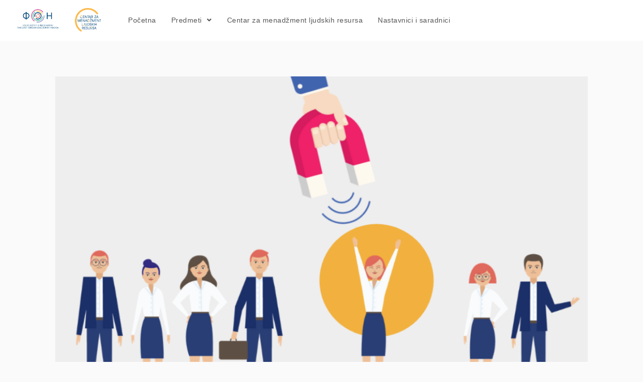

--- FILE ---
content_type: text/html; charset=UTF-8
request_url: https://hr.fon.bg.ac.rs/2020/04/19/selekcija-it/
body_size: 10175
content:
 
<!DOCTYPE html>
<html class="html" lang="en-US">
<head>
	<meta charset="UTF-8">
	<link rel="profile" href="https://gmpg.org/xfn/11">

	<title>Selekcija kandidata za prekvalifikaciju u IT sektoru &#8211; Katedra za menadžment ljudskih resursa</title>
<meta name='robots' content='max-image-preview:large' />
<link rel="pingback" href="https://hr.fon.bg.ac.rs/xmlrpc.php">
<meta name="viewport" content="width=device-width, initial-scale=1"><link rel="alternate" type="application/rss+xml" title="Katedra za menadžment ljudskih resursa &raquo; Feed" href="https://hr.fon.bg.ac.rs/feed/" />
<link rel="alternate" type="application/rss+xml" title="Katedra za menadžment ljudskih resursa &raquo; Comments Feed" href="https://hr.fon.bg.ac.rs/comments/feed/" />
<link rel="alternate" type="application/rss+xml" title="Katedra za menadžment ljudskih resursa &raquo; Selekcija kandidata za prekvalifikaciju u IT sektoru Comments Feed" href="https://hr.fon.bg.ac.rs/2020/04/19/selekcija-it/feed/" />
<script type="text/javascript">
/* <![CDATA[ */
window._wpemojiSettings = {"baseUrl":"https:\/\/s.w.org\/images\/core\/emoji\/14.0.0\/72x72\/","ext":".png","svgUrl":"https:\/\/s.w.org\/images\/core\/emoji\/14.0.0\/svg\/","svgExt":".svg","source":{"concatemoji":"https:\/\/hr.fon.bg.ac.rs\/wp-includes\/js\/wp-emoji-release.min.js?ver=6.4.7"}};
/*! This file is auto-generated */
!function(i,n){var o,s,e;function c(e){try{var t={supportTests:e,timestamp:(new Date).valueOf()};sessionStorage.setItem(o,JSON.stringify(t))}catch(e){}}function p(e,t,n){e.clearRect(0,0,e.canvas.width,e.canvas.height),e.fillText(t,0,0);var t=new Uint32Array(e.getImageData(0,0,e.canvas.width,e.canvas.height).data),r=(e.clearRect(0,0,e.canvas.width,e.canvas.height),e.fillText(n,0,0),new Uint32Array(e.getImageData(0,0,e.canvas.width,e.canvas.height).data));return t.every(function(e,t){return e===r[t]})}function u(e,t,n){switch(t){case"flag":return n(e,"\ud83c\udff3\ufe0f\u200d\u26a7\ufe0f","\ud83c\udff3\ufe0f\u200b\u26a7\ufe0f")?!1:!n(e,"\ud83c\uddfa\ud83c\uddf3","\ud83c\uddfa\u200b\ud83c\uddf3")&&!n(e,"\ud83c\udff4\udb40\udc67\udb40\udc62\udb40\udc65\udb40\udc6e\udb40\udc67\udb40\udc7f","\ud83c\udff4\u200b\udb40\udc67\u200b\udb40\udc62\u200b\udb40\udc65\u200b\udb40\udc6e\u200b\udb40\udc67\u200b\udb40\udc7f");case"emoji":return!n(e,"\ud83e\udef1\ud83c\udffb\u200d\ud83e\udef2\ud83c\udfff","\ud83e\udef1\ud83c\udffb\u200b\ud83e\udef2\ud83c\udfff")}return!1}function f(e,t,n){var r="undefined"!=typeof WorkerGlobalScope&&self instanceof WorkerGlobalScope?new OffscreenCanvas(300,150):i.createElement("canvas"),a=r.getContext("2d",{willReadFrequently:!0}),o=(a.textBaseline="top",a.font="600 32px Arial",{});return e.forEach(function(e){o[e]=t(a,e,n)}),o}function t(e){var t=i.createElement("script");t.src=e,t.defer=!0,i.head.appendChild(t)}"undefined"!=typeof Promise&&(o="wpEmojiSettingsSupports",s=["flag","emoji"],n.supports={everything:!0,everythingExceptFlag:!0},e=new Promise(function(e){i.addEventListener("DOMContentLoaded",e,{once:!0})}),new Promise(function(t){var n=function(){try{var e=JSON.parse(sessionStorage.getItem(o));if("object"==typeof e&&"number"==typeof e.timestamp&&(new Date).valueOf()<e.timestamp+604800&&"object"==typeof e.supportTests)return e.supportTests}catch(e){}return null}();if(!n){if("undefined"!=typeof Worker&&"undefined"!=typeof OffscreenCanvas&&"undefined"!=typeof URL&&URL.createObjectURL&&"undefined"!=typeof Blob)try{var e="postMessage("+f.toString()+"("+[JSON.stringify(s),u.toString(),p.toString()].join(",")+"));",r=new Blob([e],{type:"text/javascript"}),a=new Worker(URL.createObjectURL(r),{name:"wpTestEmojiSupports"});return void(a.onmessage=function(e){c(n=e.data),a.terminate(),t(n)})}catch(e){}c(n=f(s,u,p))}t(n)}).then(function(e){for(var t in e)n.supports[t]=e[t],n.supports.everything=n.supports.everything&&n.supports[t],"flag"!==t&&(n.supports.everythingExceptFlag=n.supports.everythingExceptFlag&&n.supports[t]);n.supports.everythingExceptFlag=n.supports.everythingExceptFlag&&!n.supports.flag,n.DOMReady=!1,n.readyCallback=function(){n.DOMReady=!0}}).then(function(){return e}).then(function(){var e;n.supports.everything||(n.readyCallback(),(e=n.source||{}).concatemoji?t(e.concatemoji):e.wpemoji&&e.twemoji&&(t(e.twemoji),t(e.wpemoji)))}))}((window,document),window._wpemojiSettings);
/* ]]> */
</script>
<style id='wp-emoji-styles-inline-css' type='text/css'>

	img.wp-smiley, img.emoji {
		display: inline !important;
		border: none !important;
		box-shadow: none !important;
		height: 1em !important;
		width: 1em !important;
		margin: 0 0.07em !important;
		vertical-align: -0.1em !important;
		background: none !important;
		padding: 0 !important;
	}
</style>
<link rel='stylesheet' id='wp-block-library-css' href='https://hr.fon.bg.ac.rs/wp-includes/css/dist/block-library/style.min.css?ver=6.4.7' type='text/css' media='all' />
<style id='wp-block-library-theme-inline-css' type='text/css'>
.wp-block-audio figcaption{color:#555;font-size:13px;text-align:center}.is-dark-theme .wp-block-audio figcaption{color:hsla(0,0%,100%,.65)}.wp-block-audio{margin:0 0 1em}.wp-block-code{border:1px solid #ccc;border-radius:4px;font-family:Menlo,Consolas,monaco,monospace;padding:.8em 1em}.wp-block-embed figcaption{color:#555;font-size:13px;text-align:center}.is-dark-theme .wp-block-embed figcaption{color:hsla(0,0%,100%,.65)}.wp-block-embed{margin:0 0 1em}.blocks-gallery-caption{color:#555;font-size:13px;text-align:center}.is-dark-theme .blocks-gallery-caption{color:hsla(0,0%,100%,.65)}.wp-block-image figcaption{color:#555;font-size:13px;text-align:center}.is-dark-theme .wp-block-image figcaption{color:hsla(0,0%,100%,.65)}.wp-block-image{margin:0 0 1em}.wp-block-pullquote{border-bottom:4px solid;border-top:4px solid;color:currentColor;margin-bottom:1.75em}.wp-block-pullquote cite,.wp-block-pullquote footer,.wp-block-pullquote__citation{color:currentColor;font-size:.8125em;font-style:normal;text-transform:uppercase}.wp-block-quote{border-left:.25em solid;margin:0 0 1.75em;padding-left:1em}.wp-block-quote cite,.wp-block-quote footer{color:currentColor;font-size:.8125em;font-style:normal;position:relative}.wp-block-quote.has-text-align-right{border-left:none;border-right:.25em solid;padding-left:0;padding-right:1em}.wp-block-quote.has-text-align-center{border:none;padding-left:0}.wp-block-quote.is-large,.wp-block-quote.is-style-large,.wp-block-quote.is-style-plain{border:none}.wp-block-search .wp-block-search__label{font-weight:700}.wp-block-search__button{border:1px solid #ccc;padding:.375em .625em}:where(.wp-block-group.has-background){padding:1.25em 2.375em}.wp-block-separator.has-css-opacity{opacity:.4}.wp-block-separator{border:none;border-bottom:2px solid;margin-left:auto;margin-right:auto}.wp-block-separator.has-alpha-channel-opacity{opacity:1}.wp-block-separator:not(.is-style-wide):not(.is-style-dots){width:100px}.wp-block-separator.has-background:not(.is-style-dots){border-bottom:none;height:1px}.wp-block-separator.has-background:not(.is-style-wide):not(.is-style-dots){height:2px}.wp-block-table{margin:0 0 1em}.wp-block-table td,.wp-block-table th{word-break:normal}.wp-block-table figcaption{color:#555;font-size:13px;text-align:center}.is-dark-theme .wp-block-table figcaption{color:hsla(0,0%,100%,.65)}.wp-block-video figcaption{color:#555;font-size:13px;text-align:center}.is-dark-theme .wp-block-video figcaption{color:hsla(0,0%,100%,.65)}.wp-block-video{margin:0 0 1em}.wp-block-template-part.has-background{margin-bottom:0;margin-top:0;padding:1.25em 2.375em}
</style>
<style id='classic-theme-styles-inline-css' type='text/css'>
/*! This file is auto-generated */
.wp-block-button__link{color:#fff;background-color:#32373c;border-radius:9999px;box-shadow:none;text-decoration:none;padding:calc(.667em + 2px) calc(1.333em + 2px);font-size:1.125em}.wp-block-file__button{background:#32373c;color:#fff;text-decoration:none}
</style>
<style id='global-styles-inline-css' type='text/css'>
body{--wp--preset--color--black: #000000;--wp--preset--color--cyan-bluish-gray: #abb8c3;--wp--preset--color--white: #ffffff;--wp--preset--color--pale-pink: #f78da7;--wp--preset--color--vivid-red: #cf2e2e;--wp--preset--color--luminous-vivid-orange: #ff6900;--wp--preset--color--luminous-vivid-amber: #fcb900;--wp--preset--color--light-green-cyan: #7bdcb5;--wp--preset--color--vivid-green-cyan: #00d084;--wp--preset--color--pale-cyan-blue: #8ed1fc;--wp--preset--color--vivid-cyan-blue: #0693e3;--wp--preset--color--vivid-purple: #9b51e0;--wp--preset--gradient--vivid-cyan-blue-to-vivid-purple: linear-gradient(135deg,rgba(6,147,227,1) 0%,rgb(155,81,224) 100%);--wp--preset--gradient--light-green-cyan-to-vivid-green-cyan: linear-gradient(135deg,rgb(122,220,180) 0%,rgb(0,208,130) 100%);--wp--preset--gradient--luminous-vivid-amber-to-luminous-vivid-orange: linear-gradient(135deg,rgba(252,185,0,1) 0%,rgba(255,105,0,1) 100%);--wp--preset--gradient--luminous-vivid-orange-to-vivid-red: linear-gradient(135deg,rgba(255,105,0,1) 0%,rgb(207,46,46) 100%);--wp--preset--gradient--very-light-gray-to-cyan-bluish-gray: linear-gradient(135deg,rgb(238,238,238) 0%,rgb(169,184,195) 100%);--wp--preset--gradient--cool-to-warm-spectrum: linear-gradient(135deg,rgb(74,234,220) 0%,rgb(151,120,209) 20%,rgb(207,42,186) 40%,rgb(238,44,130) 60%,rgb(251,105,98) 80%,rgb(254,248,76) 100%);--wp--preset--gradient--blush-light-purple: linear-gradient(135deg,rgb(255,206,236) 0%,rgb(152,150,240) 100%);--wp--preset--gradient--blush-bordeaux: linear-gradient(135deg,rgb(254,205,165) 0%,rgb(254,45,45) 50%,rgb(107,0,62) 100%);--wp--preset--gradient--luminous-dusk: linear-gradient(135deg,rgb(255,203,112) 0%,rgb(199,81,192) 50%,rgb(65,88,208) 100%);--wp--preset--gradient--pale-ocean: linear-gradient(135deg,rgb(255,245,203) 0%,rgb(182,227,212) 50%,rgb(51,167,181) 100%);--wp--preset--gradient--electric-grass: linear-gradient(135deg,rgb(202,248,128) 0%,rgb(113,206,126) 100%);--wp--preset--gradient--midnight: linear-gradient(135deg,rgb(2,3,129) 0%,rgb(40,116,252) 100%);--wp--preset--font-size--small: 13px;--wp--preset--font-size--medium: 20px;--wp--preset--font-size--large: 36px;--wp--preset--font-size--x-large: 42px;--wp--preset--spacing--20: 0.44rem;--wp--preset--spacing--30: 0.67rem;--wp--preset--spacing--40: 1rem;--wp--preset--spacing--50: 1.5rem;--wp--preset--spacing--60: 2.25rem;--wp--preset--spacing--70: 3.38rem;--wp--preset--spacing--80: 5.06rem;--wp--preset--shadow--natural: 6px 6px 9px rgba(0, 0, 0, 0.2);--wp--preset--shadow--deep: 12px 12px 50px rgba(0, 0, 0, 0.4);--wp--preset--shadow--sharp: 6px 6px 0px rgba(0, 0, 0, 0.2);--wp--preset--shadow--outlined: 6px 6px 0px -3px rgba(255, 255, 255, 1), 6px 6px rgba(0, 0, 0, 1);--wp--preset--shadow--crisp: 6px 6px 0px rgba(0, 0, 0, 1);}:where(.is-layout-flex){gap: 0.5em;}:where(.is-layout-grid){gap: 0.5em;}body .is-layout-flow > .alignleft{float: left;margin-inline-start: 0;margin-inline-end: 2em;}body .is-layout-flow > .alignright{float: right;margin-inline-start: 2em;margin-inline-end: 0;}body .is-layout-flow > .aligncenter{margin-left: auto !important;margin-right: auto !important;}body .is-layout-constrained > .alignleft{float: left;margin-inline-start: 0;margin-inline-end: 2em;}body .is-layout-constrained > .alignright{float: right;margin-inline-start: 2em;margin-inline-end: 0;}body .is-layout-constrained > .aligncenter{margin-left: auto !important;margin-right: auto !important;}body .is-layout-constrained > :where(:not(.alignleft):not(.alignright):not(.alignfull)){max-width: var(--wp--style--global--content-size);margin-left: auto !important;margin-right: auto !important;}body .is-layout-constrained > .alignwide{max-width: var(--wp--style--global--wide-size);}body .is-layout-flex{display: flex;}body .is-layout-flex{flex-wrap: wrap;align-items: center;}body .is-layout-flex > *{margin: 0;}body .is-layout-grid{display: grid;}body .is-layout-grid > *{margin: 0;}:where(.wp-block-columns.is-layout-flex){gap: 2em;}:where(.wp-block-columns.is-layout-grid){gap: 2em;}:where(.wp-block-post-template.is-layout-flex){gap: 1.25em;}:where(.wp-block-post-template.is-layout-grid){gap: 1.25em;}.has-black-color{color: var(--wp--preset--color--black) !important;}.has-cyan-bluish-gray-color{color: var(--wp--preset--color--cyan-bluish-gray) !important;}.has-white-color{color: var(--wp--preset--color--white) !important;}.has-pale-pink-color{color: var(--wp--preset--color--pale-pink) !important;}.has-vivid-red-color{color: var(--wp--preset--color--vivid-red) !important;}.has-luminous-vivid-orange-color{color: var(--wp--preset--color--luminous-vivid-orange) !important;}.has-luminous-vivid-amber-color{color: var(--wp--preset--color--luminous-vivid-amber) !important;}.has-light-green-cyan-color{color: var(--wp--preset--color--light-green-cyan) !important;}.has-vivid-green-cyan-color{color: var(--wp--preset--color--vivid-green-cyan) !important;}.has-pale-cyan-blue-color{color: var(--wp--preset--color--pale-cyan-blue) !important;}.has-vivid-cyan-blue-color{color: var(--wp--preset--color--vivid-cyan-blue) !important;}.has-vivid-purple-color{color: var(--wp--preset--color--vivid-purple) !important;}.has-black-background-color{background-color: var(--wp--preset--color--black) !important;}.has-cyan-bluish-gray-background-color{background-color: var(--wp--preset--color--cyan-bluish-gray) !important;}.has-white-background-color{background-color: var(--wp--preset--color--white) !important;}.has-pale-pink-background-color{background-color: var(--wp--preset--color--pale-pink) !important;}.has-vivid-red-background-color{background-color: var(--wp--preset--color--vivid-red) !important;}.has-luminous-vivid-orange-background-color{background-color: var(--wp--preset--color--luminous-vivid-orange) !important;}.has-luminous-vivid-amber-background-color{background-color: var(--wp--preset--color--luminous-vivid-amber) !important;}.has-light-green-cyan-background-color{background-color: var(--wp--preset--color--light-green-cyan) !important;}.has-vivid-green-cyan-background-color{background-color: var(--wp--preset--color--vivid-green-cyan) !important;}.has-pale-cyan-blue-background-color{background-color: var(--wp--preset--color--pale-cyan-blue) !important;}.has-vivid-cyan-blue-background-color{background-color: var(--wp--preset--color--vivid-cyan-blue) !important;}.has-vivid-purple-background-color{background-color: var(--wp--preset--color--vivid-purple) !important;}.has-black-border-color{border-color: var(--wp--preset--color--black) !important;}.has-cyan-bluish-gray-border-color{border-color: var(--wp--preset--color--cyan-bluish-gray) !important;}.has-white-border-color{border-color: var(--wp--preset--color--white) !important;}.has-pale-pink-border-color{border-color: var(--wp--preset--color--pale-pink) !important;}.has-vivid-red-border-color{border-color: var(--wp--preset--color--vivid-red) !important;}.has-luminous-vivid-orange-border-color{border-color: var(--wp--preset--color--luminous-vivid-orange) !important;}.has-luminous-vivid-amber-border-color{border-color: var(--wp--preset--color--luminous-vivid-amber) !important;}.has-light-green-cyan-border-color{border-color: var(--wp--preset--color--light-green-cyan) !important;}.has-vivid-green-cyan-border-color{border-color: var(--wp--preset--color--vivid-green-cyan) !important;}.has-pale-cyan-blue-border-color{border-color: var(--wp--preset--color--pale-cyan-blue) !important;}.has-vivid-cyan-blue-border-color{border-color: var(--wp--preset--color--vivid-cyan-blue) !important;}.has-vivid-purple-border-color{border-color: var(--wp--preset--color--vivid-purple) !important;}.has-vivid-cyan-blue-to-vivid-purple-gradient-background{background: var(--wp--preset--gradient--vivid-cyan-blue-to-vivid-purple) !important;}.has-light-green-cyan-to-vivid-green-cyan-gradient-background{background: var(--wp--preset--gradient--light-green-cyan-to-vivid-green-cyan) !important;}.has-luminous-vivid-amber-to-luminous-vivid-orange-gradient-background{background: var(--wp--preset--gradient--luminous-vivid-amber-to-luminous-vivid-orange) !important;}.has-luminous-vivid-orange-to-vivid-red-gradient-background{background: var(--wp--preset--gradient--luminous-vivid-orange-to-vivid-red) !important;}.has-very-light-gray-to-cyan-bluish-gray-gradient-background{background: var(--wp--preset--gradient--very-light-gray-to-cyan-bluish-gray) !important;}.has-cool-to-warm-spectrum-gradient-background{background: var(--wp--preset--gradient--cool-to-warm-spectrum) !important;}.has-blush-light-purple-gradient-background{background: var(--wp--preset--gradient--blush-light-purple) !important;}.has-blush-bordeaux-gradient-background{background: var(--wp--preset--gradient--blush-bordeaux) !important;}.has-luminous-dusk-gradient-background{background: var(--wp--preset--gradient--luminous-dusk) !important;}.has-pale-ocean-gradient-background{background: var(--wp--preset--gradient--pale-ocean) !important;}.has-electric-grass-gradient-background{background: var(--wp--preset--gradient--electric-grass) !important;}.has-midnight-gradient-background{background: var(--wp--preset--gradient--midnight) !important;}.has-small-font-size{font-size: var(--wp--preset--font-size--small) !important;}.has-medium-font-size{font-size: var(--wp--preset--font-size--medium) !important;}.has-large-font-size{font-size: var(--wp--preset--font-size--large) !important;}.has-x-large-font-size{font-size: var(--wp--preset--font-size--x-large) !important;}
.wp-block-navigation a:where(:not(.wp-element-button)){color: inherit;}
:where(.wp-block-post-template.is-layout-flex){gap: 1.25em;}:where(.wp-block-post-template.is-layout-grid){gap: 1.25em;}
:where(.wp-block-columns.is-layout-flex){gap: 2em;}:where(.wp-block-columns.is-layout-grid){gap: 2em;}
.wp-block-pullquote{font-size: 1.5em;line-height: 1.6;}
</style>
<link rel='stylesheet' id='contact-form-7-css' href='https://hr.fon.bg.ac.rs/wp-content/plugins/contact-form-7/includes/css/styles.css?ver=5.2.2' type='text/css' media='all' />
<link rel='stylesheet' id='font-awesome-css' href='https://hr.fon.bg.ac.rs/wp-content/themes/oceanwp/assets/fonts/fontawesome/css/all.min.css?ver=5.11.2' type='text/css' media='all' />
<link rel='stylesheet' id='simple-line-icons-css' href='https://hr.fon.bg.ac.rs/wp-content/themes/oceanwp/assets/css/third/simple-line-icons.min.css?ver=2.4.0' type='text/css' media='all' />
<link rel='stylesheet' id='magnific-popup-css' href='https://hr.fon.bg.ac.rs/wp-content/themes/oceanwp/assets/css/third/magnific-popup.min.css?ver=1.0.0' type='text/css' media='all' />
<link rel='stylesheet' id='slick-css' href='https://hr.fon.bg.ac.rs/wp-content/themes/oceanwp/assets/css/third/slick.min.css?ver=1.6.0' type='text/css' media='all' />
<link rel='stylesheet' id='oceanwp-style-css' href='https://hr.fon.bg.ac.rs/wp-content/themes/oceanwp/assets/css/style.min.css?ver=1.8.2' type='text/css' media='all' />
<link rel='stylesheet' id='elementor-icons-css' href='https://hr.fon.bg.ac.rs/wp-content/plugins/elementor/assets/lib/eicons/css/elementor-icons.min.css?ver=5.15.0' type='text/css' media='all' />
<link rel='stylesheet' id='elementor-frontend-legacy-css' href='https://hr.fon.bg.ac.rs/wp-content/plugins/elementor/assets/css/frontend-legacy.min.css?ver=3.6.0' type='text/css' media='all' />
<link rel='stylesheet' id='elementor-frontend-css' href='https://hr.fon.bg.ac.rs/wp-content/plugins/elementor/assets/css/frontend.min.css?ver=3.6.0' type='text/css' media='all' />
<link rel='stylesheet' id='elementor-post-29-css' href='https://hr.fon.bg.ac.rs/wp-content/uploads/elementor/css/post-29.css?ver=1709807064' type='text/css' media='all' />
<link rel='stylesheet' id='post-grid-elementor-addon-main-css' href='https://hr.fon.bg.ac.rs/wp-content/plugins/post-grid-elementor-addon/assets/css/main.css?ver=6.4.7' type='text/css' media='all' />
<link rel='stylesheet' id='elementor-global-css' href='https://hr.fon.bg.ac.rs/wp-content/uploads/elementor/css/global.css?ver=1709807064' type='text/css' media='all' />
<link rel='stylesheet' id='eael-general-css' href='https://hr.fon.bg.ac.rs/wp-content/plugins/essential-addons-for-elementor-lite/assets/front-end/css/view/general.min.css?ver=5.9.10' type='text/css' media='all' />
<link rel='stylesheet' id='oe-widgets-style-css' href='https://hr.fon.bg.ac.rs/wp-content/plugins/ocean-extra/assets/css/widgets.css?ver=6.4.7' type='text/css' media='all' />
<link rel='stylesheet' id='google-fonts-1-css' href='https://fonts.googleapis.com/css?family=Roboto%3A100%2C100italic%2C200%2C200italic%2C300%2C300italic%2C400%2C400italic%2C500%2C500italic%2C600%2C600italic%2C700%2C700italic%2C800%2C800italic%2C900%2C900italic%7CRoboto+Slab%3A100%2C100italic%2C200%2C200italic%2C300%2C300italic%2C400%2C400italic%2C500%2C500italic%2C600%2C600italic%2C700%2C700italic%2C800%2C800italic%2C900%2C900italic&#038;display=auto&#038;ver=6.4.7' type='text/css' media='all' />
<script type="text/javascript" src="https://hr.fon.bg.ac.rs/wp-includes/js/jquery/jquery.min.js?ver=3.7.1" id="jquery-core-js"></script>
<script type="text/javascript" src="https://hr.fon.bg.ac.rs/wp-includes/js/jquery/jquery-migrate.min.js?ver=3.4.1" id="jquery-migrate-js"></script>
<link rel="https://api.w.org/" href="https://hr.fon.bg.ac.rs/wp-json/" /><link rel="alternate" type="application/json" href="https://hr.fon.bg.ac.rs/wp-json/wp/v2/posts/109" /><link rel="EditURI" type="application/rsd+xml" title="RSD" href="https://hr.fon.bg.ac.rs/xmlrpc.php?rsd" />
<meta name="generator" content="WordPress 6.4.7" />
<link rel="canonical" href="https://hr.fon.bg.ac.rs/2020/04/19/selekcija-it/" />
<link rel='shortlink' href='https://hr.fon.bg.ac.rs/?p=109' />
<link rel="alternate" type="application/json+oembed" href="https://hr.fon.bg.ac.rs/wp-json/oembed/1.0/embed?url=https%3A%2F%2Fhr.fon.bg.ac.rs%2F2020%2F04%2F19%2Fselekcija-it%2F" />
<link rel="alternate" type="text/xml+oembed" href="https://hr.fon.bg.ac.rs/wp-json/oembed/1.0/embed?url=https%3A%2F%2Fhr.fon.bg.ac.rs%2F2020%2F04%2F19%2Fselekcija-it%2F&#038;format=xml" />
<link rel="icon" href="https://hr.fon.bg.ac.rs/wp-content/uploads/2020/04/cropped-Logo-Centar-01-32x32.png" sizes="32x32" />
<link rel="icon" href="https://hr.fon.bg.ac.rs/wp-content/uploads/2020/04/cropped-Logo-Centar-01-192x192.png" sizes="192x192" />
<link rel="apple-touch-icon" href="https://hr.fon.bg.ac.rs/wp-content/uploads/2020/04/cropped-Logo-Centar-01-180x180.png" />
<meta name="msapplication-TileImage" content="https://hr.fon.bg.ac.rs/wp-content/uploads/2020/04/cropped-Logo-Centar-01-270x270.png" />
<!-- OceanWP CSS -->
<style type="text/css">
/* General CSS */body,.has-parallax-footer:not(.separate-layout) #main{background-color:#fafafa}a:hover{color:#fdba4d}/* Header CSS */#site-logo #site-logo-inner,.oceanwp-social-menu .social-menu-inner,#site-header.full_screen-header .menu-bar-inner,.after-header-content .after-header-content-inner{height:81px}#site-navigation-wrap .dropdown-menu >li >a,.oceanwp-mobile-menu-icon a,.after-header-content-inner >a{line-height:81px}#site-header-inner{padding:0 0 0 20px}#site-header.has-header-media .overlay-header-media{background-color:rgba(0,0,0,0.5)}#site-logo #site-logo-inner a img,#site-header.center-header #site-navigation-wrap .middle-site-logo a img{max-width:200px}#site-header #site-logo #site-logo-inner a img,#site-header.center-header #site-navigation-wrap .middle-site-logo a img{max-height:80px}.effect-one #site-navigation-wrap .dropdown-menu >li >a.menu-link >span:after,.effect-three #site-navigation-wrap .dropdown-menu >li >a.menu-link >span:after,.effect-five #site-navigation-wrap .dropdown-menu >li >a.menu-link >span:before,.effect-five #site-navigation-wrap .dropdown-menu >li >a.menu-link >span:after,.effect-nine #site-navigation-wrap .dropdown-menu >li >a.menu-link >span:before,.effect-nine #site-navigation-wrap .dropdown-menu >li >a.menu-link >span:after{background-color:#fdba4d}.effect-four #site-navigation-wrap .dropdown-menu >li >a.menu-link >span:before,.effect-four #site-navigation-wrap .dropdown-menu >li >a.menu-link >span:after,.effect-seven #site-navigation-wrap .dropdown-menu >li >a.menu-link:hover >span:after,.effect-seven #site-navigation-wrap .dropdown-menu >li.sfHover >a.menu-link >span:after{color:#fdba4d}.effect-seven #site-navigation-wrap .dropdown-menu >li >a.menu-link:hover >span:after,.effect-seven #site-navigation-wrap .dropdown-menu >li.sfHover >a.menu-link >span:after{text-shadow:10px 0 #fdba4d,-10px 0 #fdba4d}#site-navigation-wrap .dropdown-menu >li >a:hover,.oceanwp-mobile-menu-icon a:hover,#searchform-header-replace-close:hover{color:#fdba4d}.dropdown-menu .sub-menu,#searchform-dropdown,.current-shop-items-dropdown{background-color:#fafafa}.dropdown-menu .sub-menu,#searchform-dropdown,.current-shop-items-dropdown{border-color:#fdba4d}.dropdown-menu ul li.menu-item,.navigation >ul >li >ul.megamenu.sub-menu >li,.navigation .megamenu li ul.sub-menu{border-color:#dddddd}.dropdown-menu ul li a.menu-link:hover{color:#004a7c}.dropdown-menu ul li a.menu-link:hover{background-color:#fdba4d}/* Blog CSS */.single-post .background-image-page-header .page-header-inner,.single-post .background-image-page-header .site-breadcrumbs{text-align:left}/* Sidebar CSS */.widget-area{background-color:#ffffff}.widget-area{padding:30px 30px 0 30px!important}.widget-title{border-color:#fdba4d}.widget-title{margin-bottom:30px}/* Footer Widgets CSS */#footer-widgets{background-color:#a0a0a0}/* Footer Bottom CSS */#footer-bottom,#footer-bottom p{color:#9e9e9e}#footer-bottom a,#footer-bottom #footer-bottom-menu a{color:#ededed}#footer-bottom a:hover,#footer-bottom #footer-bottom-menu a:hover{color:#fdba4d}/* Typography CSS */#site-navigation-wrap .dropdown-menu >li >a,#site-header.full_screen-header .fs-dropdown-menu >li >a,#site-header.top-header #site-navigation-wrap .dropdown-menu >li >a,#site-header.center-header #site-navigation-wrap .dropdown-menu >li >a,#site-header.medium-header #site-navigation-wrap .dropdown-menu >li >a,.oceanwp-mobile-menu-icon a{font-size:14px;letter-spacing:.5px;text-transform:none}.dropdown-menu ul li a.menu-link,#site-header.full_screen-header .fs-dropdown-menu ul.sub-menu li a{text-transform:none}
</style></head>

<body class="post-template-default single single-post postid-109 single-format-standard wp-custom-logo wp-embed-responsive oceanwp-theme sidebar-mobile no-header-border default-breakpoint content-full-width content-max-width post-in-category-projekti page-header-disabled has-breadcrumbs elementor-default elementor-kit-29 elementor-page elementor-page-109"  itemscope="itemscope" itemtype="https://schema.org/Article">

	
	
	<div id="outer-wrap" class="site clr">

		<a class="skip-link screen-reader-text" href="#main">Skip to content</a>

		
		<div id="wrap" class="clr">

			
			
<header id="site-header" class="minimal-header left-menu effect-three clr" data-height="81" itemscope="itemscope" itemtype="https://schema.org/WPHeader" role="banner">

	
		
			
			<div id="site-header-inner" class="clr ">

				
				

<div id="site-logo" class="clr" itemscope itemtype="https://schema.org/Brand">

	
	<div id="site-logo-inner" class="clr">

		<a href="https://hr.fon.bg.ac.rs/" class="custom-logo-link" rel="home"><img width="684" height="188" src="https://hr.fon.bg.ac.rs/wp-content/uploads/2020/04/cropped-logo-fon-i-centar-01.png" class="custom-logo" alt="Katedra za menadžment ljudskih resursa" decoding="async" fetchpriority="high" srcset="https://hr.fon.bg.ac.rs/wp-content/uploads/2020/04/cropped-logo-fon-i-centar-01.png 684w, https://hr.fon.bg.ac.rs/wp-content/uploads/2020/04/cropped-logo-fon-i-centar-01-300x82.png 300w" sizes="(max-width: 684px) 100vw, 684px" /></a>
	</div><!-- #site-logo-inner -->

	
	
</div><!-- #site-logo -->

			<div id="site-navigation-wrap" class="clr">
		
			
			
			<nav id="site-navigation" class="navigation main-navigation clr" itemscope="itemscope" itemtype="https://schema.org/SiteNavigationElement" role="navigation">

				<ul id="menu-glavni-meni" class="main-menu dropdown-menu sf-menu"><li id="menu-item-14" class="menu-item menu-item-type-post_type menu-item-object-page menu-item-home menu-item-14"><a href="https://hr.fon.bg.ac.rs/" class="menu-link"><span class="text-wrap">Početna</span></a></li><li id="menu-item-15" class="menu-item menu-item-type-custom menu-item-object-custom menu-item-has-children dropdown menu-item-15"><a href="#" class="menu-link"><span class="text-wrap">Predmeti <span class="nav-arrow fa fa-angle-down"></span></span></a>
<ul class="sub-menu">
	<li id="menu-item-21" class="menu-item menu-item-type-custom menu-item-object-custom menu-item-has-children dropdown menu-item-21"><a href="#" class="menu-link"><span class="text-wrap">Osnovne studije<span class="nav-arrow fa fa-angle-right"></span></span></a>
	<ul class="sub-menu">
		<li id="menu-item-262" class="menu-item menu-item-type-post_type menu-item-object-page menu-item-262"><a href="https://hr.fon.bg.ac.rs/psihologija/" class="menu-link"><span class="text-wrap">Psihologija</span></a></li>		<li id="menu-item-260" class="menu-item menu-item-type-post_type menu-item-object-page menu-item-260"><a href="https://hr.fon.bg.ac.rs/sociologija/" class="menu-link"><span class="text-wrap">Sociologija</span></a></li>		<li id="menu-item-264" class="menu-item menu-item-type-post_type menu-item-object-page menu-item-264"><a href="https://hr.fon.bg.ac.rs/elementor-195/" class="menu-link"><span class="text-wrap">Menadžment ljudskih resursa</span></a></li>		<li id="menu-item-261" class="menu-item menu-item-type-post_type menu-item-object-page menu-item-261"><a href="https://hr.fon.bg.ac.rs/trening-i-razvoj/" class="menu-link"><span class="text-wrap">Trening i razvoj</span></a></li>		<li id="menu-item-263" class="menu-item menu-item-type-post_type menu-item-object-page menu-item-263"><a href="https://hr.fon.bg.ac.rs/e-obrazovanje/" class="menu-link"><span class="text-wrap">E-obrazovanje</span></a></li>		<li id="menu-item-259" class="menu-item menu-item-type-post_type menu-item-object-page menu-item-259"><a href="https://hr.fon.bg.ac.rs/vodstvo-i-motivisanje/" class="menu-link"><span class="text-wrap">Vođstvo i motivisanje</span></a></li>		<li id="menu-item-787" class="menu-item menu-item-type-post_type menu-item-object-page menu-item-787"><a href="https://hr.fon.bg.ac.rs/?page_id=763" class="menu-link"><span class="text-wrap">Engleski jezik struke 1</span></a></li>		<li id="menu-item-747" class="menu-item menu-item-type-post_type menu-item-object-page menu-item-747"><a href="https://hr.fon.bg.ac.rs/?page_id=735" class="menu-link"><span class="text-wrap">Engleski jezik struke 2</span></a></li>		<li id="menu-item-807" class="menu-item menu-item-type-post_type menu-item-object-page menu-item-807"><a href="https://hr.fon.bg.ac.rs/?page_id=795" class="menu-link"><span class="text-wrap">Engleski jezik struke 3</span></a></li>	</ul>
</li>	<li id="menu-item-22" class="menu-item menu-item-type-custom menu-item-object-custom menu-item-has-children dropdown menu-item-22"><a href="#" class="menu-link"><span class="text-wrap">Master studije<span class="nav-arrow fa fa-angle-right"></span></span></a>
	<ul class="sub-menu">
		<li id="menu-item-279" class="menu-item menu-item-type-post_type menu-item-object-page menu-item-279"><a href="https://hr.fon.bg.ac.rs/mobilnost-i-socijalna-zastita-ljudskih-resursa/" class="menu-link"><span class="text-wrap">Mobilnost i socijalna zaštita ljudskih resursa</span></a></li>		<li id="menu-item-280" class="menu-item menu-item-type-post_type menu-item-object-page menu-item-280"><a href="https://hr.fon.bg.ac.rs/socijalni-menadzment/" class="menu-link"><span class="text-wrap">Socijalni menadžment</span></a></li>		<li id="menu-item-823" class="menu-item menu-item-type-post_type menu-item-object-page menu-item-823"><a href="https://hr.fon.bg.ac.rs/?page_id=811" class="menu-link"><span class="text-wrap">Engleski jezik struke 4</span></a></li>	</ul>
</li>	<li id="menu-item-23" class="menu-item menu-item-type-custom menu-item-object-custom menu-item-23"><a href="#" class="menu-link"><span class="text-wrap">Specijalističke studije</span></a></li>	<li id="menu-item-24" class="menu-item menu-item-type-custom menu-item-object-custom menu-item-24"><a href="#" class="menu-link"><span class="text-wrap">Doktorske studije</span></a></li></ul>
</li><li id="menu-item-478" class="menu-item menu-item-type-post_type menu-item-object-page menu-item-478"><a href="https://hr.fon.bg.ac.rs/pocetna/centar-za-menadzment-ljudskih-resursa/" class="menu-link"><span class="text-wrap">Centar za menadžment ljudskih resursa</span></a></li><li id="menu-item-184" class="menu-item menu-item-type-post_type menu-item-object-page menu-item-184"><a href="https://hr.fon.bg.ac.rs/nastavnici-i-saradnici/" class="menu-link"><span class="text-wrap">Nastavnici i saradnici</span></a></li></ul>
			</nav><!-- #site-navigation -->

			
			
					</div><!-- #site-navigation-wrap -->
		
		
	
				
	<div class="oceanwp-mobile-menu-icon clr mobile-right">

		
		
		
		<a href="#" class="mobile-menu" aria-label="Mobile Menu">
							<i class="fa fa-bars" aria-hidden="true"></i>
							<span class="oceanwp-text">Menu</span>

						</a>

		
		
		
	</div><!-- #oceanwp-mobile-menu-navbar -->


			</div><!-- #site-header-inner -->

			
			
		
				
	
</header><!-- #site-header -->


			
			<main id="main" class="site-main clr"  role="main">

				
	
	<div id="content-wrap" class="container clr">

		
		<div id="primary" class="content-area clr">

			
			<div id="content" class="site-content clr">

				
				
<article id="post-109">

	
<div class="thumbnail">

	<img width="1024" height="682" src="https://hr.fon.bg.ac.rs/wp-content/uploads/2020/04/selekcija.png" class="attachment-full size-full wp-post-image" alt="Selekcija kandidata za prekvalifikaciju u IT sektoru" itemprop="image" decoding="async" srcset="https://hr.fon.bg.ac.rs/wp-content/uploads/2020/04/selekcija.png 1024w, https://hr.fon.bg.ac.rs/wp-content/uploads/2020/04/selekcija-300x200.png 300w, https://hr.fon.bg.ac.rs/wp-content/uploads/2020/04/selekcija-768x512.png 768w" sizes="(max-width: 1024px) 100vw, 1024px" />
</div><!-- .thumbnail -->

<header class="entry-header clr">
	<h2 class="single-post-title entry-title" itemprop="headline">Selekcija kandidata za prekvalifikaciju u IT sektoru</h2><!-- .single-post-title -->
</header><!-- .entry-header -->



<ul class="meta clr">

	
					<li class="meta-author" itemprop="name"><span class="screen-reader-text">Post Author:</span><i class="icon-user" aria-hidden="true"></i><a href="https://hr.fon.bg.ac.rs/author/katedrazamljr/" title="Posts by katedrazamljr" rel="author"  itemprop="author" itemscope="itemscope" itemtype="https://schema.org/Person">katedrazamljr</a></li>
		
		
		
		
		
	
		
					<li class="meta-date" itemprop="datePublished"><span class="screen-reader-text">Post published:</span><i class="icon-clock" aria-hidden="true"></i>April 19, 2020</li>
		
		
		
		
	
		
		
		
					<li class="meta-cat"><span class="screen-reader-text">Post Category:</span><i class="icon-folder" aria-hidden="true"></i><a href="https://hr.fon.bg.ac.rs/category/projekti/" rel="category tag">Projekti</a></li>
		
		
	
		
		
		
		
					<li class="meta-comments"><span class="screen-reader-text">Post Comments:</span><i class="icon-bubble" aria-hidden="true"></i><a href="https://hr.fon.bg.ac.rs/2020/04/19/selekcija-it/#respond" class="comments-link" >0 Comments</a></li>
		
	
</ul>



<div class="entry-content clr" itemprop="text">
	</div><!-- .entry -->

<div class="post-tags clr">
	</div>



	<section id="related-posts" class="clr">

		<h3 class="theme-heading related-posts-title">
			<span class="text">You Might Also Like</span>
		</h3>

		<div class="oceanwp-row clr">

			
			
				
				<article class="related-post clr col span_1_of_3 col-1 post-2526 post type-post status-publish format-standard has-post-thumbnail hentry category-aktuelni-projekti category-uncategorized category-obavestenja category-projekti entry has-media">

					
						<figure class="related-post-media clr">

							<a href="https://hr.fon.bg.ac.rs/2023/12/22/letnja-skola-hr-analitike-2023/" class="related-thumb">

								<img width="300" height="187" src="https://hr.fon.bg.ac.rs/wp-content/uploads/2023/12/Screenshot-2023-11-17-171357-300x187.png" class="attachment-medium size-medium wp-post-image" alt="Letnja škola HR analitike 2023" itemprop="image" decoding="async" srcset="https://hr.fon.bg.ac.rs/wp-content/uploads/2023/12/Screenshot-2023-11-17-171357-300x187.png 300w, https://hr.fon.bg.ac.rs/wp-content/uploads/2023/12/Screenshot-2023-11-17-171357-1024x638.png 1024w, https://hr.fon.bg.ac.rs/wp-content/uploads/2023/12/Screenshot-2023-11-17-171357-768x479.png 768w, https://hr.fon.bg.ac.rs/wp-content/uploads/2023/12/Screenshot-2023-11-17-171357-1536x957.png 1536w, https://hr.fon.bg.ac.rs/wp-content/uploads/2023/12/Screenshot-2023-11-17-171357.png 1577w" sizes="(max-width: 300px) 100vw, 300px" />							</a>

						</figure>

					
					<h3 class="related-post-title">
						<a href="https://hr.fon.bg.ac.rs/2023/12/22/letnja-skola-hr-analitike-2023/" title="Letnja škola HR analitike 2023" rel="bookmark">Letnja škola HR analitike 2023</a>
					</h3><!-- .related-post-title -->

					<time class="published" datetime="2023-12-22T12:39:40+00:00"><i class="icon-clock" aria-hidden="true"></i>December 22, 2023</time>

				</article><!-- .related-post -->

				
			
				
				<article class="related-post clr col span_1_of_3 col-2 post-107 post type-post status-publish format-standard has-post-thumbnail hentry category-projekti entry has-media">

					
						<figure class="related-post-media clr">

							<a href="https://hr.fon.bg.ac.rs/2020/04/19/motivacija-fiat/" class="related-thumb">

								<img width="400" height="254" src="https://hr.fon.bg.ac.rs/wp-content/uploads/2020/04/motivation.png" class="attachment-medium_large size-medium_large wp-post-image" alt="Program unapređenja motivacije kod zaposlenih u kompaniji FCA" itemprop="image" decoding="async" srcset="https://hr.fon.bg.ac.rs/wp-content/uploads/2020/04/motivation.png 400w, https://hr.fon.bg.ac.rs/wp-content/uploads/2020/04/motivation-300x191.png 300w" sizes="(max-width: 400px) 100vw, 400px" />							</a>

						</figure>

					
					<h3 class="related-post-title">
						<a href="https://hr.fon.bg.ac.rs/2020/04/19/motivacija-fiat/" title="Program unapređenja motivacije kod zaposlenih u kompaniji FCA" rel="bookmark">Program unapređenja motivacije kod zaposlenih u kompaniji FCA</a>
					</h3><!-- .related-post-title -->

					<time class="published" datetime="2020-04-19T12:19:30+00:00"><i class="icon-clock" aria-hidden="true"></i>April 19, 2020</time>

				</article><!-- .related-post -->

				
			
				
				<article class="related-post clr col span_1_of_3 col-3 post-2447 post type-post status-publish format-standard has-post-thumbnail hentry category-obavestenja category-projekti entry has-media">

					
						<figure class="related-post-media clr">

							<a href="https://hr.fon.bg.ac.rs/2022/12/15/elementor-2447/" class="related-thumb">

								<img width="300" height="191" src="https://hr.fon.bg.ac.rs/wp-content/uploads/2022/12/Letnja-skola-300x191.png" class="attachment-medium size-medium wp-post-image" alt="Letnja škola HR analitike" itemprop="image" decoding="async" loading="lazy" srcset="https://hr.fon.bg.ac.rs/wp-content/uploads/2022/12/Letnja-skola-300x191.png 300w, https://hr.fon.bg.ac.rs/wp-content/uploads/2022/12/Letnja-skola-1024x651.png 1024w, https://hr.fon.bg.ac.rs/wp-content/uploads/2022/12/Letnja-skola-768x488.png 768w, https://hr.fon.bg.ac.rs/wp-content/uploads/2022/12/Letnja-skola.png 1409w" sizes="(max-width: 300px) 100vw, 300px" />							</a>

						</figure>

					
					<h3 class="related-post-title">
						<a href="https://hr.fon.bg.ac.rs/2022/12/15/elementor-2447/" title="Letnja škola HR analitike" rel="bookmark">Letnja škola HR analitike</a>
					</h3><!-- .related-post-title -->

					<time class="published" datetime="2022-12-15T21:08:14+00:00"><i class="icon-clock" aria-hidden="true"></i>December 15, 2022</time>

				</article><!-- .related-post -->

				
			
		</div><!-- .oceanwp-row -->

	</section><!-- .related-posts -->




<section id="comments" class="comments-area clr">

	
	
		<div id="respond" class="comment-respond">
		<h3 id="reply-title" class="comment-reply-title">Leave a Reply <small><a rel="nofollow" id="cancel-comment-reply-link" href="/2020/04/19/selekcija-it/#respond" style="display:none;">Cancel reply</a></small></h3><form action="https://hr.fon.bg.ac.rs/wp-comments-post.php" method="post" id="commentform" class="comment-form" novalidate><div class="comment-textarea"><label for="comment" class="screen-reader-text">Comment</label><textarea autocomplete="new-password"  id="hb2f4bd712"  name="hb2f4bd712"   cols="39" rows="4" tabindex="0" class="textarea-comment" placeholder="Your Comment Here..."></textarea><textarea id="comment" aria-label="hp-comment" aria-hidden="true" name="comment" autocomplete="new-password" style="padding:0 !important;clip:rect(1px, 1px, 1px, 1px) !important;position:absolute !important;white-space:nowrap !important;height:1px !important;width:1px !important;overflow:hidden !important;" tabindex="-1"></textarea><script data-noptimize>document.getElementById("comment").setAttribute( "id", "af1757a62c0cbafc9f0b4140020a9ba7" );document.getElementById("hb2f4bd712").setAttribute( "id", "comment" );</script></div><div class="comment-form-author"><label for="author" class="screen-reader-text">Enter your name or username</label><input type="text" name="author" id="author" value="" placeholder="Name (required)" size="22" tabindex="0" aria-required="true" class="input-name" /></div>
<div class="comment-form-email"><label for="email" class="screen-reader-text">Enter your email</label><input type="text" name="email" id="email" value="" placeholder="Email (required)" size="22" tabindex="0" aria-required="true" class="input-email" /></div>
<div class="comment-form-url"><label for="url" class="screen-reader-text">Enter your website URL (optional)</label><input type="text" name="url" id="url" value="" placeholder="Website" size="22" tabindex="0" class="input-website" /></div>
<p class="comment-form-cookies-consent"><input id="wp-comment-cookies-consent" name="wp-comment-cookies-consent" type="checkbox" value="yes" /> <label for="wp-comment-cookies-consent">Save my name, email, and website in this browser for the next time I comment.</label></p>
<p class="form-submit"><input name="submit" type="submit" id="comment-submit" class="submit" value="Post Comment" /> <input type='hidden' name='comment_post_ID' value='109' id='comment_post_ID' />
<input type='hidden' name='comment_parent' id='comment_parent' value='0' />
</p></form>	</div><!-- #respond -->
	
</section><!-- #comments -->
</article>
				
			</div><!-- #content -->

			
		</div><!-- #primary -->

		
	</div><!-- #content-wrap -->

	

        </main><!-- #main -->

        
        
        
            
<footer id="footer" class="site-footer" itemscope="itemscope" itemtype="https://schema.org/WPFooter" role="contentinfo">

    
    <div id="footer-inner" class="clr">

        

<div id="footer-bottom" class="clr no-footer-nav">

	
	<div id="footer-bottom-inner" class="container clr">

		
		
			<div id="copyright" class="clr" role="contentinfo">
				Copyright © 2026. All Rights Reserved. Designed by <a href="https://www.linkedin.com/in/filip-radosavljevi%C4%87-31847615b/">Filip Radosavljević</a>			</div><!-- #copyright -->

		
	</div><!-- #footer-bottom-inner -->

	
</div><!-- #footer-bottom -->


    </div><!-- #footer-inner -->

    
</footer><!-- #footer -->
        
        
    </div><!-- #wrap -->

    
</div><!-- #outer-wrap -->



<a id="scroll-top" class="scroll-top-right" href="#"><span class="fa fa-arrow-up" aria-label="Scroll to the top of the page"></span></a>


<div id="sidr-close">
	<a href="#" class="toggle-sidr-close" aria-label="Close mobile Menu">
		<i class="icon icon-close" aria-hidden="true"></i><span class="close-text">Close Menu</span>
	</a>
</div>
    
    
<div id="mobile-menu-search" class="clr">
	<form method="get" action="https://hr.fon.bg.ac.rs/" class="mobile-searchform" role="search" aria-label="Search for:">
		<label for="ocean-mobile-search1">
			<input type="search" name="s" autocomplete="off" placeholder="Search" />
			<button type="submit" class="searchform-submit" aria-label="Submit Search">
				<i class="icon icon-magnifier" aria-hidden="true"></i>
			</button>
					</label>
			</form>
</div><!-- .mobile-menu-search -->

<script type="text/javascript" id="contact-form-7-js-extra">
/* <![CDATA[ */
var wpcf7 = {"apiSettings":{"root":"https:\/\/hr.fon.bg.ac.rs\/wp-json\/contact-form-7\/v1","namespace":"contact-form-7\/v1"}};
/* ]]> */
</script>
<script type="text/javascript" src="https://hr.fon.bg.ac.rs/wp-content/plugins/contact-form-7/includes/js/scripts.js?ver=5.2.2" id="contact-form-7-js"></script>
<script type="text/javascript" src="https://hr.fon.bg.ac.rs/wp-includes/js/comment-reply.min.js?ver=6.4.7" id="comment-reply-js" async="async" data-wp-strategy="async"></script>
<script type="text/javascript" src="https://hr.fon.bg.ac.rs/wp-includes/js/imagesloaded.min.js?ver=5.0.0" id="imagesloaded-js"></script>
<script type="text/javascript" src="https://hr.fon.bg.ac.rs/wp-content/themes/oceanwp/assets/js/third/magnific-popup.min.js?ver=1.8.2" id="magnific-popup-js"></script>
<script type="text/javascript" src="https://hr.fon.bg.ac.rs/wp-content/themes/oceanwp/assets/js/third/lightbox.min.js?ver=1.8.2" id="oceanwp-lightbox-js"></script>
<script type="text/javascript" id="oceanwp-main-js-extra">
/* <![CDATA[ */
var oceanwpLocalize = {"isRTL":"","menuSearchStyle":"disabled","sidrSource":"#sidr-close, #site-navigation, #mobile-menu-search","sidrDisplace":"1","sidrSide":"left","sidrDropdownTarget":"link","verticalHeaderTarget":"link","customSelects":".woocommerce-ordering .orderby, #dropdown_product_cat, .widget_categories select, .widget_archive select, .single-product .variations_form .variations select","ajax_url":"https:\/\/hr.fon.bg.ac.rs\/wp-admin\/admin-ajax.php"};
/* ]]> */
</script>
<script type="text/javascript" src="https://hr.fon.bg.ac.rs/wp-content/themes/oceanwp/assets/js/main.min.js?ver=1.8.2" id="oceanwp-main-js"></script>
<script type="text/javascript" id="eael-general-js-extra">
/* <![CDATA[ */
var localize = {"ajaxurl":"https:\/\/hr.fon.bg.ac.rs\/wp-admin\/admin-ajax.php","nonce":"03a930d321","i18n":{"added":"Added ","compare":"Compare","loading":"Loading..."},"eael_translate_text":{"required_text":"is a required field","invalid_text":"Invalid","billing_text":"Billing","shipping_text":"Shipping","fg_mfp_counter_text":"of"},"page_permalink":"https:\/\/hr.fon.bg.ac.rs\/2020\/04\/19\/selekcija-it\/","cart_redirectition":"","cart_page_url":"","el_breakpoints":{"mobile":{"label":"Mobile","value":767,"default_value":767,"direction":"max","is_enabled":true},"mobile_extra":{"label":"Mobile Extra","value":880,"default_value":880,"direction":"max","is_enabled":false},"tablet":{"label":"Tablet","value":1024,"default_value":1024,"direction":"max","is_enabled":true},"tablet_extra":{"label":"Tablet Extra","value":1200,"default_value":1200,"direction":"max","is_enabled":false},"laptop":{"label":"Laptop","value":1366,"default_value":1366,"direction":"max","is_enabled":false},"widescreen":{"label":"Widescreen","value":2400,"default_value":2400,"direction":"min","is_enabled":false}}};
/* ]]> */
</script>
<script type="text/javascript" src="https://hr.fon.bg.ac.rs/wp-content/plugins/essential-addons-for-elementor-lite/assets/front-end/js/view/general.min.js?ver=5.9.10" id="eael-general-js"></script>
<!--[if lt IE 9]>
<script type="text/javascript" src="https://hr.fon.bg.ac.rs/wp-content/themes/oceanwp/assets/js/third/html5.min.js?ver=1.8.2" id="html5shiv-js"></script>
<![endif]-->
</body>
</html>